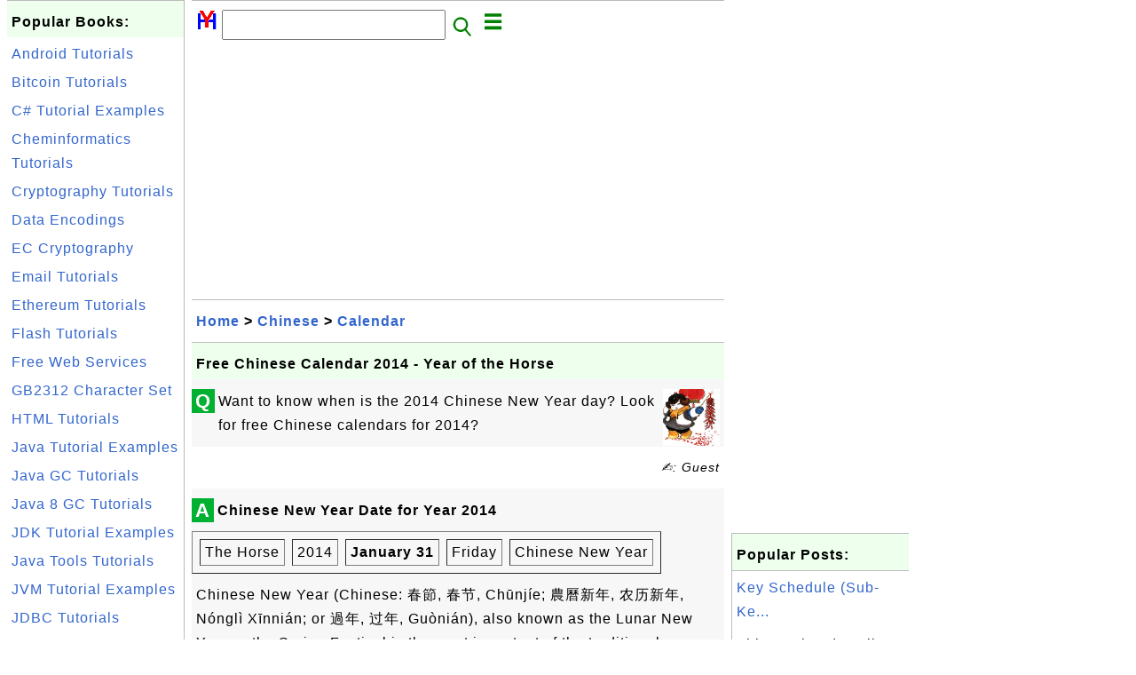

--- FILE ---
content_type: text/html; charset=UTF-8
request_url: http://www.herongyang.com/1000086_Free_Chinese_Calendar_2014-Year_of_the_Horse.html
body_size: 7519
content:
<html><head>
<meta http-equiv="Content-Type" content="text/html; charset=utf-8"/>
<meta http-equiv="X-UA-Compatible" content="IE=edge"/>
<meta name="description" content="Want to know when is the 2014 Chinese New Year day? Look for free Chinese calendars for 2014?"/>
<meta name="keywords" content="Chinese, Calendar, Herong, Tutorial, Example"/>
<meta name="viewport" content="width=device-width,initial-scale=1.0,maximum-scale=1.0,user-scalable=0"/>
<meta name="format-detection" content="telephone=no"/>
<meta name="apple-mobile-web-app-capable" content="yes"/>
<meta name="apple-mobile-web-app-status-bar-style" content="black"/>
<meta property="og:type" content="article">
<meta property="og:title" content="Free Chinese Calendar 2014 - Year of the Horse">
<meta property="og:description" content="Want to know when is the 2014 Chinese New Year day? Look for free Chinese calendars for 2014?">
<meta property="og:image" content="https://www.herongyang.com//Chinese/Festivals/new_year.jpg">
<link rel="stylesheet" type="text/css" href="/_style.css"/>
<title>Free Chinese Calendar 2014 - Year of the Horse</title>
<script>
function getCommList(id,op) {
   var req;
   if (window.XMLHttpRequest) {
      req = new XMLHttpRequest();
      req.onreadystatechange = function() {
         if (req.readyState==4 && req.status==200) {
            document.getElementById("getCommList").innerHTML=req.responseText;
         }
      }
      req.open("POST","/getCommList.php?ID="+id+"&P="+op,true);
      req.setRequestHeader("Content-type","application/x-www-form-urlencoded");
      req.send("ID="+id+"&P="+op);
   }
}

function getCommForm(id,op) {
   var req;
   var str = "";
   if (op==1) str = "Submit=Submit";
   else str = "ID="+id;
   if (window.XMLHttpRequest) {
      req = new XMLHttpRequest();
      req.onreadystatechange = function() {
         if (req.readyState==4 && req.status==200) {
            getCommList(id,0);
            document.getElementById("getCommForm").innerHTML=req.responseText;
         }
      }
      req.open("POST","/getCommForm.php",false);
      req.setRequestHeader("Content-type","application/x-www-form-urlencoded");
      if (frm=document.getElementById('commForm')) {
         var i;
         for (i=0; i<frm.length; i++) {
            str += '&'+frm.elements[i].name+"="+encodeURIComponent(frm.elements[i].value);
         }
      }
      req.send(str);
   }
}

function topSwitch() {
    var y = document.getElementById("tagsTop");
    if (y.className === "r2") {
        y.className = "none";
    } else {
        y.className = "r2";
    }

    y = document.getElementById("menuTop");
    if (y.className === "r2") {
        y.className = "none";
    } else {
        y.className = "r2";
    }
}
</script>
<script async src="https://pagead2.googlesyndication.com/pagead/js/adsbygoogle.js"></script>
<script>
     (adsbygoogle = window.adsbygoogle || []).push({
          google_ad_client: "ca-pub-8765173615603734",
          enable_page_level_ads: true
     });
</script>
</head>
<body>
<div class="c1" id="left">
<div class="r2" id="links">
<p class="head">Popular Books:</p>
<p class="link"><a href="/Android/">Android Tutorials</a></p>
<p class="link"><a href="/Bitcoin/">Bitcoin Tutorials</a></p>
<p class="link"><a href="/C-Sharp/">C# Tutorial Examples</a></p>
<p class="link"><a href="/Cheminformatics/">Cheminformatics Tutorials</a></p>
<p class="link"><a href="/Cryptography/">Cryptography Tutorials</a></p>
<p class="link"><a href="/Encoding/">Data Encodings</a></p>
<p class="link"><a href="/EC-Cryptography/">EC Cryptography</a></p>
<p class="link"><a href="/Email/">Email Tutorials</a></p>
<p class="link"><a href="/Ethereum/">Ethereum Tutorials</a></p>
<p class="link"><a href="/Flash/">Flash Tutorials</a></p>
<p class="link"><a href="/Free-Web-Service/">Free Web Services</a></p>
<p class="link"><a href="/GB2312/">GB2312 Character Set</a></p>
<p class="link"><a href="/HTML/">HTML Tutorials</a></p>
<p class="link"><a href="/Java/">Java Tutorial Examples</a></p>
<p class="link"><a href="/Java-GC/">Java GC Tutorials</a></p>
<p class="link"><a href="/Java-8-GC/">Java 8 GC Tutorials</a></p>
<p class="link"><a href="/JDK/">JDK Tutorial Examples</a></p>
<p class="link"><a href="/Java-Tools/">Java Tools Tutorials</a></p>
<p class="link"><a href="/JVM/">JVM Tutorial Examples</a></p>
<p class="link"><a href="/JDBC/">JDBC Tutorials</a></p>
<p class="link"><a href="/Swing/">Java Swing Tutorials</a></p>
<p class="link"><a href="/JavaScript/">JavaScript Tutorials</a></p>
<p class="link"><a href="/JSP/">JSP Tutorial Examples</a></p>
<p class="link"><a href="/Linux/">Linux Tutorials</a></p>
<p class="link"><a href="/Molecule/">Molecule Tutorials</a></p>
<p class="link"><a href="/MySQL/">MySQL Tutorials</a></p>
<p class="link"><a href="/Perl/">Perl Tutorial Examples</a></p>
<p class="link"><a href="/PHP/">PHP Tutorial Examples</a></p>
<p class="link"><a href="/PKI/">PKI Tutorial Examples</a></p>
<p class="link"><a href="/Python/">Python Tutorial Examples</a></p>
<p class="link"><a href="/Web-Services/">SOAP &amp; Web Service</a></p>
<p class="link"><a href="/Sort/">Sorting Algorithms</a></p>
<p class="link"><a href="/UML/">UML Tutorial Examples</a></p>
<p class="link"><a href="/Unicode/">Unicode Tutorials</a></p>
<p class="link"><a href="/VBScript/">VBScript Tutorials</a></p>
<p class="link"><a href="/Windows/">Windows Tutorials</a></p>
<p class="link"><a href="/WSDL/">WSDL Tutorials</a></p>
<p class="link"><a href="/XML/">XML Technology</a></p>
<p class="link"><a href="/XSD/">XSD Tutorial Examples</a></p>
<p class="link"><a href="/XSL-FO/">XSL-FO Tutorials</a></p>
<p class="link"><a href="/Physics/">Notes on Physics</a></p>
<p class="link"><a href="/4_Site_Map.html">All books...</a></p>
</div><script async src="https://pagead2.googlesyndication.com/pagead/js/adsbygoogle.js"></script>
<!-- Cryptography vertical -->
<ins class="adsbygoogle"
     style="display:block"
     data-ad-client="ca-pub-8765173615603734"
     data-ad-slot="9597536342"
     data-ad-format="auto"
     data-full-width-responsive="true"></ins>
<script>
     (adsbygoogle = window.adsbygoogle || []).push({});
</script></div>
<div class="c1" id="center">
<div class="r2" id="header"><form action=index.php method=get><p class="tool"><a href=/index.php><img class=menu src=/_logo.png /></a>&nbsp;<input type=hidden name=K value='' /><input type=text size=25 maxlength=64 name=Q value="" /><input type=image src=/_search.png border=0 alt=Submit />&nbsp;<a href="javascript:void(0);" onclick="topSwitch()"><img class=menu src=/_menu.png></a></p></form></div><div class="none" id="tagsTop"><p class="menu"><span class=link><a href="/index.php?K=19">Android</a></span> <span class=link><a href="/index.php?K=75">ASP</a></span> <span class=link><a href="/index.php?K=74">Astrology</a></span> <span class=link><a href="/index.php?K=116">Big5</a></span> <span class=link><a href="/index.php?K=105">Bitcoin</a></span> <span class=link><a href="/index.php?K=53">Blowfish</a></span> <span class=link><a href="/index.php?K=64">Built-in</a></span> <span class=link><a href="/index.php?K=37">C#</a></span> <span class=link><a href="/index.php?K=96">Calendar</a></span> <span class=link><a href="/index.php?K=89">CD-DVD</a></span> <span class=link><a href="/index.php?K=115">Cheminformatics</a></span> <span class=link><a href="/index.php?K=93">Chinese</a></span> <span class=link><a href="/index.php?K=8">Cryptography</a></span> <span class=link><a href="/index.php?K=39">DES</a></span> <span class=link><a href="/index.php?K=117">Email</a></span> <span class=link><a href="/index.php?K=30">Encoding</a></span> <span class=link><a href="/index.php?K=106">Ethereum</a></span> <span class=link><a href="/index.php?K=5">Flash</a></span> <span class=link><a href="/index.php?K=86">GB2312</a></span> <span class=link><a href="/index.php?K=1">General</a></span> <span class=link><a href="/index.php?K=102">H</a></span> <span class=link><a href="/index.php?K=111">Herong</a></span> <span class=link><a href="/index.php?K=79">History</a></span> <span class=link><a href="/index.php?K=107">HTML</a></span> <span class=link><a href="/index.php?K=7">Java</a></span> <span class=link><a href="/index.php?K=6">JavaScript</a></span> <span class=link><a href="/index.php?K=15">JDBC</a></span> <span class=link><a href="/index.php?K=18">JSP</a></span> <span class=link><a href="/index.php?K=14">JVM</a></span> <span class=link><a href="/index.php?K=110">Linux</a></span> <span class=link><a href="/index.php?K=108">Molecule</a></span> <span class=link><a href="/index.php?K=100">Movie</a></span> <span class=link><a href="/index.php?K=92">Music</a></span> <span class=link><a href="/index.php?K=31">MySQL</a></span> <span class=link><a href="/index.php?K=114">Neural Network</a></span> <span class=link><a href="/index.php?K=9">Perl</a></span> <span class=link><a href="/index.php?K=2">PHP</a></span> <span class=link><a href="/index.php?K=56">Physics</a></span> <span class=link><a href="/index.php?K=13">PKI</a></span> <span class=link><a href="/index.php?K=112">Publication</a></span> <span class=link><a href="/index.php?K=113">Python</a></span> <span class=link><a href="/index.php?K=26">REST</a></span> <span class=link><a href="/index.php?K=21">SOAP</a></span> <span class=link><a href="/index.php?K=94">Sorting</a></span> <span class=link><a href="/index.php?K=82">Swing</a></span> <span class=link><a href="/index.php?K=109">TV Series</a></span> <span class=link><a href="/index.php?K=99">UML</a></span> <span class=link><a href="/index.php?K=20">Unicode</a></span> <span class=link><a href="/index.php?K=23">VBScript</a></span> <span class=link><a href="/index.php?K=104">Web</a></span> <span class=link><a href="/index.php?K=47">Web-Services</a></span> <span class=link><a href="/index.php?K=10">Windows</a></span> <span class=link><a href="/index.php?K=12">WSDL</a></span> <span class=link><a href="/index.php?K=11">XML</a></span> <span class=link><a href="/index.php?K=103">XMLPad</a></span> <span class=link><a href="/index.php?K=90">XSD</a></span> <span class=link><a href="/index.php?K=98">XSL-FO</a></span> </p></div><div class="none" id="menuTop"><p class="menu"><span class=link><a href=index.php>Home</a></span> <span class=link><a href=/1_About_HerongYang_com.html>About</a></span> <span class=link><a href=/4_Site_Map.html>Sitemap</a></span> <span class=link><a href=/1000064_Popular_Book_List.html>Popular</a></span> <span class=link><a href=/1000211_Chinese_Calendar_Language_Music_and_Culture.html>Chinese</a></span> <span class=link><a href=/1000075_Free_Chinese_Calendars.html>Calendar</a></span> <span class=link><a href=/2_Comments_on_Herong_s_Tutorial_Books.html>Guestbook</a></span> <span class=link><a href=list.php>Index</a></span> <span class=link><a href=atom_xml.php>RSS</a></span> <span class=link><a href=submit.php>Ask</a></span> <span class=link><a href=https://zh.herongyang.com>中文</a></span> </p></div><script async src="https://pagead2.googlesyndication.com/pagead/js/adsbygoogle.js"></script>
<!-- Cryptography horizontal -->
<ins class="adsbygoogle"
     style="display:block"
     data-ad-client="ca-pub-8765173615603734"
     data-ad-slot="8905341519"
     data-ad-format="auto"
     data-full-width-responsive="true"></ins>
<script>
     (adsbygoogle = window.adsbygoogle || []).push({});
</script><div class=r2 id=navs><p class=navs><a href="/index.php">Home</a> > <a href="/index.php?K=93">Chinese</a> > <a href="/index.php?K=93,96">Calendar</a></p></div><div class=r2 id=detail><p class=head>Free Chinese Calendar 2014 - Year of the Horse</p><div class=user><div class=iconL>Q</div><p><p><img class="nailR" src="/Chinese/Festivals/new_year.jpg"/>
Want to know when is the 2014 Chinese New Year day? Look for free Chinese calendars for 2014?
</p>

</p></div><p class=note>&#x270d;: Guest</p><div class=user><div class=iconL>A</div><p><b>Chinese New Year Date for Year 2014</b>
</p>

<table class="cal_month" cellspacing="8" cellpadding="5" border="1">
<tr><td>The Horse</td><td>2014</td><td><b>January 31</b></td><td>Friday</td><td>Chinese New Year</td></tr>
</table>


<p>Chinese New Year (Chinese: 春節, 春节, Chūnjíe; 農曆新年, 农历新年, Nónglì Xīnnián; or 過年, 过年,
Guònián), also known as the Lunar New Year or the Spring Festival is the most important of the traditional Chinese
holidays. It consists of a period of celebrations, starting on New Year's Day, celebrated on the first day of the first month
of the Chinese calendar. The Chinese New Year period ends with the
Lantern Festival, the fifteenth day of the month. More on
<a href="/Chinese/Festivals/new_year.html">Chinese New Year</a> and
<a href="/Chinese/Festivals/">other festivals.</a>
</p>

<p><b>Free Chinese Calendars in Different Formats for Year 2014</b>
</p>
<ul>
<li><img class="nailR2" src="/2014/2014_icon.gif"/>
<a href="/2014/2014_chinese_calendar_v1.pdf">Year 2014 - PDF landscape in Simplified Chinese (简体).</a>
</li>
<li><a href="/2014/2014_chinese_calendar_v2.pdf">Year 2014 - PDF portrait in Simplified Chinese (简体).</a>
</li>
<li><a href="/2014/2014_chinese_calendar_v1.png">Year 2014 - PNG landscape in Simplified Chinese (简体).</a>
</li>
<li><a href="/2014/2014_chinese_calendar_v2.png">Year 2014 - PNG portrait in Simplified Chinese (简体).</a>
</li>
<li><a href="/Year_zh/2014-Chinese-Calendar-Year-of-the-Horse.html">Year 2014 - HTML in Simplified Chinese (简体).</a>
</li>
<li><a href="/2014/2014_chinese_calendar_v3.pdf">Year 2014 - PDF landscape in Traditional Chinese (繁體).</a>
</li>
<li><a href="/2014/2014_chinese_calendar_v4.pdf">Year 2014 - PDF portrait in Traditional Chinese (繁體).</a>
</li>
<li><a href="/2014/2014_chinese_calendar_v3.png">Year 2014 - PNG landscape in Traditional Chinese (繁體).</a>
</li>
<li><a href="/2014/2014_chinese_calendar_v4.png">Year 2014 - PNG portrait in Traditional Chinese (繁體).</a>
</li>
<li><a href="/Year_zh_TW/2014-Chinese-Calendar-Year-of-the-Horse.html">Year 2014 - HTML in Traditional Chinese (繁體).</a>
</li>
</ul>



<p><b>Chinese Wedding Calendar for Year 2014</b>
</p>
<p>Getting married soon? Wants to select a good wedding date based on the Chinese calendar?
Here is a Chinese wedding calendar for 2014:
<a href="/Chinese/Wedding/wedding_dates_2014.html">Wedding Calendar 2014</a>
</p>

<p><b>The Horse Personality - By Theodora Lau</b>
</p>
<p><img src="/Chinese/Calendar/Year-of-the-Horse.png" border="0" align="right">
People born in the year of the horse are sanguine, sharp-minded, dress fashionably, 
gifted with a silver tongue, and have acute insight. But they fall in the snares of love easily, 
and break away from them lightly.
<a href="/1000167_Chinese_Horoscopes-The_Horse_Personality.html">More...</a>
</p>

<p><b>Chinese Horoscopes - The Horse</b>
</p>
Exciting and extroverted, vivid and animated, the Horse is the life of any party he attends. 
He is bursting with energy, always looking for the next place to kick up his heels and hang loose. 
He entertains friends and strangers alike with his humor and appeal. 
<a href="/1000113_Chinese_Horoscopes-The_Horse.html">More...</a>
</p>

<p><b>The Horse Years</b>
</p>
<p>... 1906 - 1918 - 1930 - 1942 - 1954 - 1966 - 1978 - 1990 - 2002 - 2014 - 2026 - 2038 - 2050 - 2062 - 2074 - 2086 - 2098 ...
</p>

<p><b>Chinese Calendar Background Information</b>
</p>
<p>
What is a solar calendar? What is a lunar calendar? What are solar terms? 
How many months in a Chinese calendar year? If you are interested in those questions,
read <a href="/Year/Background-Information-Chinese-Calendar.html">Chinese Calendar Background Information.</a>
</p>

<p class="zero"> </p>
<p><b>⇒</b> <a href="/1000087_Free_Chinese_Calendar_2015-Year_of_the_Goat.html">Free Chinese Calendar 2015 - Year of the Goat</a></p>
<p><b>⇐</b> <a href="/1000085_Free_Chinese_Calendar_2013-Year_of_the_Snake.html">Free Chinese Calendar 2013 - Year of the Snake</a></p>
<p><b>⇑</b> <a href="/1000278_Free_Chinese_Calendars_2011-2020.html">Free Chinese Calendars: 2011 - 2020</a></p>
<p><b>⇑⇑</b> <a href="/1000075_Free_Chinese_Calendars.html">Free Chinese Calendars</a></p></p></div><script async src="https://pagead2.googlesyndication.com/pagead/js/adsbygoogle.js"></script>
<ins class="adsbygoogle"
     style="display:block; text-align:center;"
     data-ad-layout="in-article"
     data-ad-format="fluid"
     data-ad-client="ca-pub-8765173615603734"
     data-ad-slot="3658813952"></ins>
<script>
     (adsbygoogle = window.adsbygoogle || []).push({});
</script><p class=note>2021-12-23, &#x2248;23&#x1f525;, 0&#x1F4AC;</p></div><div id=getCommForm><script language=JavaScript>getCommForm(1000086);</script></div><div id=getCommList><script language=JavaScript>getCommList(1000086,0);</script></div><div class=r2 id=related><p class=head>Related Topics:</p><div class=r2 id=item><p class=item><a href='1000088_Free_Chinese_Calendar_2023-Year_of_the_Rabbit.html'><img class=nailL src='/Chinese/Festivals/new_year.jpg' /><span class=head>Free Chinese Calendar 2023 - Year of the Rabbit</span><br/><span class=body>Want to know when is the 2023 Chinese New Year day? Look for free Chinese calendars for 2023? Chinese New Year Date for Year 2023   ⇒ Free Chinese Calendar 2024 - Year of the Dragon ⇐ Free Chinese Calendar 2022 - Year of the Tiger ⇑ Chinese New Year Dates in 2021 to 2030 ⇑⇑ Free Chinese Calendars </span></a> <span class=userF>2023-12-13, &#x2248;294&#x1f525;, 8&#x1F4AC;</span></p><p class=itemComm><a href='1000088_Free_Chinese_Calendar_2023-Year_of_the_Rabbit.html'><span class=body><span class=userF>&#x1F4AC; 2023-12-13</span> <b>Daniel Xu</b>: thank you for sharing <br/></span></a></p><p class=itemComm><a href='1000088_Free_Chinese_Calendar_2023-Year_of_the_Rabbit.html'><span class=body><span class=userF>&#x1F4AC; 2023-12-13</span> <b>Daniel Xu</b>: thank you for your service <br/></span></a></p><p class=itemComm><a href='1000088_Free_Chinese_Calendar_2023-Year_of_the_Rabbit.html'><span class=body><span class=userF>&#x1F4AC; 2023-01-25</span> <b>Joanne Robertson</b>: I'm grateful for this generous gift and you send in return, good health, good wealth, long life. I can imagine all the delicious... <br/></span></a></p><p class=itemComm><a href='1000088_Free_Chinese_Calendar_2023-Year_of_the_Rabbit.html'><span class=body><span class=userF>&#x1F4AC; 2023-01-25</span> <b>Joanne Robertson</b>: This is amazing for me, many years I've missed out on Chinese New Year Calendar. My grandpa was Chinese gardener Roslyn Rd Mt We... <br/></span></a></p><p class=itemComm><a href='1000088_Free_Chinese_Calendar_2023-Year_of_the_Rabbit.html'><span class=body><span class=userF>&#x1F4AC; 2023-01-12</span> <b>ShengLi</b>: Si nian kuai le!!! <br/></span></a></p><p class=itemComm><a href='1000088_Free_Chinese_Calendar_2023-Year_of_the_Rabbit.html'><span class=body>(More comments ...)</span></a></p></div>
<div class=r2 id=item><p class=item><a href='1000089_Free_Chinese_Calendar_2024-Year_of_the_Dragon.html'><img class=nailL src='/Chinese/Festivals/new_year.jpg' /><span class=head>Free Chinese Calendar 2024 - Year of the Dragon</span><br/><span class=body>Want to know when is the 2024 Chinese New Year day? Look for free Chinese calendars for 2024? Chinese New Year Date for Year 2024   ⇒ Free Chinese Calendar 2025 - Year of the Snake ⇐ Free Chinese Calendar 2023 - Year of the Rabbit ⇑ Chinese New Year Dates in 2021 to 2030 ⇑⇑ Free Chinese Calendars </span></a> <span class=userF>2024-06-20, &#x2248;262&#x1f525;, 5&#x1F4AC;</span></p><p class=itemComm><a href='1000089_Free_Chinese_Calendar_2024-Year_of_the_Dragon.html'><span class=body><span class=userF>&#x1F4AC; 2024-02-18</span> <b>bakhat yar</b>: Wow, I can't believe it's already the Year of the Dragon in the Chinese calendar! <br/></span></a></p><p class=itemComm><a href='1000089_Free_Chinese_Calendar_2024-Year_of_the_Dragon.html'><span class=body><span class=userF>&#x1F4AC; 2024-02-18</span> <b>Herong</b>: muhammad, you can download them from https://www.herongyang.com/2024/2024 _chinese_calendar_v1.pngand https://www.herongyang.com... <br/></span></a></p><p class=itemComm><a href='1000089_Free_Chinese_Calendar_2024-Year_of_the_Dragon.html'><span class=body><span class=userF>&#x1F4AC; 2024-02-16</span> <b>muhammad Umar</b>: Can i get the Chinese calender 2024 or 2025 to surpise my mom by post? she likes chinese type of things like dragons/ drums/ sna... <br/></span></a></p><p class=itemComm><a href='1000089_Free_Chinese_Calendar_2024-Year_of_the_Dragon.html'><span class=body><span class=userF>&#x1F4AC; 2024-01-10</span> <b>hi</b>: hi <br/></span></a></p><p class=itemComm><a href='1000089_Free_Chinese_Calendar_2024-Year_of_the_Dragon.html'><span class=body><span class=userF>&#x1F4AC; 2023-02-03</span> <b>Agnes Kim</b>: Hey my mom and dad only celebrate their birthday following the lunar calendar, so all 3 of the kids end up missing their birthda... <br/></span></a></p></div>
<div class=r2 id=item><p class=item><a href='1000090_Free_Chinese_Calendar_2025-Year_of_the_Snake.html'><img class=nailL src='/Chinese/Festivals/new_year.jpg' /><span class=head>Free Chinese Calendar 2025 - Year of the Snake</span><br/><span class=body>Want to know when is the 2025 Chinese New Year day? Look for free Chinese calendars for 2025? Chinese New Year Date for Year 2025   ⇒ Free Chinese Calendar 2026 - Year of the Horse ⇐ Free Chinese Calendar 2024 - Year of the Dragon ⇑ Chinese New Year Dates in 2021 to 2030 ⇑⇑ Free Chinese Calendars </span></a> <span class=userF>2025-07-26, &#x2248;185&#x1f525;, 4&#x1F4AC;</span></p><p class=itemComm><a href='1000090_Free_Chinese_Calendar_2025-Year_of_the_Snake.html'><span class=body><span class=userF>&#x1F4AC; 2025-07-26</span> <b>Herong</b>: Don and Al, monthly calendars are ready. See the example for 2025 . <br/></span></a></p><p class=itemComm><a href='1000090_Free_Chinese_Calendar_2025-Year_of_the_Snake.html'><span class=body><span class=userF>&#x1F4AC; 2025-01-12</span> <b>Al Sun</b>: The yearly calendar is very clear and useful. Thank you. Would you have monthly calendars also, in simplified or traditional chi... <br/></span></a></p><p class=itemComm><a href='1000090_Free_Chinese_Calendar_2025-Year_of_the_Snake.html'><span class=body><span class=userF>&#x1F4AC; 2025-01-03</span> <b>Herong</b>: Hi Don, thanks for the suggestion. I will try to create a monthly calendar. Happy new year to everyone! <br/></span></a></p><p class=itemComm><a href='1000090_Free_Chinese_Calendar_2025-Year_of_the_Snake.html'><span class=body><span class=userF>&#x1F4AC; 2025-01-01</span> <b>Don Tai</b>: Thank you for sharing your time with the world. Your calendar is very nice. Maybe you could do a version with a single month on ... <br/></span></a></p></div>
<div class=r2 id=item><p class=item><a href='1000091_Free_Chinese_Calendar_2026-Year_of_the_Horse.html'><img class=nailL src='/Chinese/Festivals/new_year.jpg' /><span class=head>Free Chinese Calendar 2026 - Year of the Horse</span><br/><span class=body>Want to know when is the 2026 Chinese New Year day? Look for free Chinese calendars for 2026? Chinese New Year Date for Year 2026   ⇒ Free Chinese Calendar 2027 - Year of the Goat ⇐ Free Chinese Calendar 2025 - Year of the Snake ⇑ Chinese New Year Dates in 2021 to 2030 ⇑⇑ Free Chinese Calendars </span></a> <span class=userF>2025-12-23, &#x2248;137&#x1f525;, 0&#x1F4AC;</span></p></div>
<div class=r2 id=item><script async src="https://pagead2.googlesyndication.com/pagead/js/adsbygoogle.js"></script>
<ins class="adsbygoogle"
     style="display:block"
     data-ad-format="fluid"
     data-ad-layout-key="-h7-22+o-32+hx"
     data-ad-client="ca-pub-8765173615603734"
     data-ad-slot="3857290352"></ins>
<script>
     (adsbygoogle = window.adsbygoogle || []).push({});
</script></div>
<div class=r2 id=item><p class=item><a href='1000081_Free_Chinese_Calendar_2009-Year_of_the_Ox.html'><img class=nailL src='/Chinese/Festivals/new_year.jpg' /><span class=head>Free Chinese Calendar 2009 - Year of the Ox</span><br/><span class=body>Want to know when is the 2009 Chinese New Year day? Look for free Chinese calendars for 2009? Chinese New Year Date for Year 2009   ⇒ Free Chinese Calendar 2010 - Year of the Tiger ⇐ Free Chinese Calendar 2008 - Year of the Rat ⇑ Free Chinese Calendars: 2001 - 2010 ⇑⇑ Free Chinese Calendars </span></a> <span class=userF>2021-11-01, &#x2248;51&#x1f525;, 0&#x1F4AC;</span></p></div>
<div class=r2 id=item><p class=item><a href='1000087_Free_Chinese_Calendar_2015-Year_of_the_Goat.html'><img class=nailL src='/Chinese/Festivals/new_year.jpg' /><span class=head>Free Chinese Calendar 2015 - Year of the Goat</span><br/><span class=body>Want to know when is the 2015 Chinese New Year day? Look for free Chinese calendars for 2015? Chinese New Year Date for Year 2015   ⇒ Free Chinese Calendar 2016 - Year of the Monkey ⇐ Free Chinese Calendar 2014 - Year of the Horse ⇑ Free Chinese Calendars: 2011 - 2020 ⇑⇑ Free Chinese Calendars </span></a> <span class=userF>2021-12-17, &#x2248;24&#x1f525;, 0&#x1F4AC;</span></p></div>
<div class=r2 id=item><p class=item><a href='1000086_Free_Chinese_Calendar_2014-Year_of_the_Horse.html'><img class=nailL src='/Chinese/Festivals/new_year.jpg' /><span class=head>Free Chinese Calendar 2014 - Year of the Horse</span><br/><span class=body>Want to know when is the 2014 Chinese New Year day? Look for free Chinese calendars for 2014? Chinese New Year Date for Year 2014   ⇒ Free Chinese Calendar 2015 - Year of the Goat ⇐ Free Chinese Calendar 2013 - Year of the Snake ⇑ Free Chinese Calendars: 2011 - 2020 ⇑⇑ Free Chinese Calendars </span></a> <span class=userF>2021-12-23, &#x2248;23&#x1f525;, 0&#x1F4AC;</span></p></div>
<div class=r2 id=item><p class=item><a href='1000085_Free_Chinese_Calendar_2013-Year_of_the_Snake.html'><img class=nailL src='/Chinese/Festivals/new_year.jpg' /><span class=head>Free Chinese Calendar 2013 - Year of the Snake</span><br/><span class=body>Want to know when is the 2013 Chinese New Year day? Look for free Chinese calendars for 2013? Chinese New Year Date for Year 2013   ⇒ Free Chinese Calendar 2014 - Year of the Horse ⇐ Free Chinese Calendar 2012 - Year of the Dragon ⇑ Free Chinese Calendars: 2011 - 2020 ⇑⇑ Free Chinese Calendars </span></a> <span class=userF>2021-12-23, &#x2248;23&#x1f525;, 0&#x1F4AC;</span></p></div>
<div class=r2 id=item><p class=item><a href='1000084_Free_Chinese_Calendar_2012-Year_of_the_Dragon.html'><img class=nailL src='/Chinese/Festivals/new_year.jpg' /><span class=head>Free Chinese Calendar 2012 - Year of the Dragon</span><br/><span class=body>Want to know when is the 2012 Chinese New Year day? Look for free Chinese calendars for 2012? Chinese New Year Date for Year 2012   ⇒ Free Chinese Calendar 2013 - Year of the Snake ⇐ Free Chinese Calendar 2011 - Year of the Rabbit ⇑ Free Chinese Calendars: 2011 - 2020 ⇑⇑ Free Chinese Calendars </span></a> <span class=userF>2021-12-23, &#x2248;20&#x1f525;, 0&#x1F4AC;</span></p></div>
<div class=r2 id=item><p class=item><a href='1000082_Free_Chinese_Calendar_2010-Year_of_the_Tiger.html'><img class=nailL src='/Chinese/Festivals/new_year.jpg' /><span class=head>Free Chinese Calendar 2010 - Year of the Tiger</span><br/><span class=body>Want to know when is the 2010 Chinese New Year day? Look for free Chinese calendars for 2010? Chinese New Year Date for Year 2010   ⇒ Free Chinese Calendars: 2011 - 2020 ⇐ Free Chinese Calendar 2009 - Year of the Ox ⇑ Free Chinese Calendars: 2001 - 2010 ⇑⇑ Free Chinese Calendars </span></a> <span class=userF>2022-01-02, &#x2248;19&#x1f525;, 0&#x1F4AC;</span></p></div>
</div><script async src="https://pagead2.googlesyndication.com/pagead/js/adsbygoogle.js"></script>
<!-- Tutorial 2021 H -->
<ins class="adsbygoogle"
     style="display:block"
     data-ad-client="ca-pub-8765173615603734"
     data-ad-slot="9057565894"
     data-ad-format="auto"
     data-full-width-responsive="true"></ins>
<script>
     (adsbygoogle = window.adsbygoogle || []).push({});
</script><div class="r2" id="tags"><p class="menu"><span class=link><a href="/index.php?K=19">Android</a></span> <span class=link><a href="/index.php?K=75">ASP</a></span> <span class=link><a href="/index.php?K=74">Astrology</a></span> <span class=link><a href="/index.php?K=116">Big5</a></span> <span class=link><a href="/index.php?K=105">Bitcoin</a></span> <span class=link><a href="/index.php?K=53">Blowfish</a></span> <span class=link><a href="/index.php?K=64">Built-in</a></span> <span class=link><a href="/index.php?K=37">C#</a></span> <span class=link><a href="/index.php?K=96">Calendar</a></span> <span class=link><a href="/index.php?K=89">CD-DVD</a></span> <span class=link><a href="/index.php?K=115">Cheminformatics</a></span> <span class=link><a href="/index.php?K=93">Chinese</a></span> <span class=link><a href="/index.php?K=8">Cryptography</a></span> <span class=link><a href="/index.php?K=39">DES</a></span> <span class=link><a href="/index.php?K=117">Email</a></span> <span class=link><a href="/index.php?K=30">Encoding</a></span> <span class=link><a href="/index.php?K=106">Ethereum</a></span> <span class=link><a href="/index.php?K=5">Flash</a></span> <span class=link><a href="/index.php?K=86">GB2312</a></span> <span class=link><a href="/index.php?K=1">General</a></span> <span class=link><a href="/index.php?K=102">H</a></span> <span class=link><a href="/index.php?K=111">Herong</a></span> <span class=link><a href="/index.php?K=79">History</a></span> <span class=link><a href="/index.php?K=107">HTML</a></span> <span class=link><a href="/index.php?K=7">Java</a></span> <span class=link><a href="/index.php?K=6">JavaScript</a></span> <span class=link><a href="/index.php?K=15">JDBC</a></span> <span class=link><a href="/index.php?K=18">JSP</a></span> <span class=link><a href="/index.php?K=14">JVM</a></span> <span class=link><a href="/index.php?K=110">Linux</a></span> <span class=link><a href="/index.php?K=108">Molecule</a></span> <span class=link><a href="/index.php?K=100">Movie</a></span> <span class=link><a href="/index.php?K=92">Music</a></span> <span class=link><a href="/index.php?K=31">MySQL</a></span> <span class=link><a href="/index.php?K=114">Neural Network</a></span> <span class=link><a href="/index.php?K=9">Perl</a></span> <span class=link><a href="/index.php?K=2">PHP</a></span> <span class=link><a href="/index.php?K=56">Physics</a></span> <span class=link><a href="/index.php?K=13">PKI</a></span> <span class=link><a href="/index.php?K=112">Publication</a></span> <span class=link><a href="/index.php?K=113">Python</a></span> <span class=link><a href="/index.php?K=26">REST</a></span> <span class=link><a href="/index.php?K=21">SOAP</a></span> <span class=link><a href="/index.php?K=94">Sorting</a></span> <span class=link><a href="/index.php?K=82">Swing</a></span> <span class=link><a href="/index.php?K=109">TV Series</a></span> <span class=link><a href="/index.php?K=99">UML</a></span> <span class=link><a href="/index.php?K=20">Unicode</a></span> <span class=link><a href="/index.php?K=23">VBScript</a></span> <span class=link><a href="/index.php?K=104">Web</a></span> <span class=link><a href="/index.php?K=47">Web-Services</a></span> <span class=link><a href="/index.php?K=10">Windows</a></span> <span class=link><a href="/index.php?K=12">WSDL</a></span> <span class=link><a href="/index.php?K=11">XML</a></span> <span class=link><a href="/index.php?K=103">XMLPad</a></span> <span class=link><a href="/index.php?K=90">XSD</a></span> <span class=link><a href="/index.php?K=98">XSL-FO</a></span> </p></div><div class="r2" id="menu"><p class="menu"><span class=link><a href=index.php>Home</a></span> <span class=link><a href=/1_About_HerongYang_com.html>About</a></span> <span class=link><a href=/4_Site_Map.html>Sitemap</a></span> <span class=link><a href=/1000064_Popular_Book_List.html>Popular</a></span> <span class=link><a href=/1000211_Chinese_Calendar_Language_Music_and_Culture.html>Chinese</a></span> <span class=link><a href=/1000075_Free_Chinese_Calendars.html>Calendar</a></span> <span class=link><a href=/2_Comments_on_Herong_s_Tutorial_Books.html>Guestbook</a></span> <span class=link><a href=list.php>Index</a></span> <span class=link><a href=atom_xml.php>RSS</a></span> <span class=link><a href=submit.php>Ask</a></span> <span class=link><a href=https://zh.herongyang.com>中文</a></span> </p></div><div class="r2" id="footer"><p class="foot">Copyright &#169; 2026 Dr. Herong Yang. All rights reserved.</p><p class="foot"><a href="http://www.digits.net" target="_blank">WebCounter:</a> <img src="http://counter.digits.net/?counter={f94f90b7-4bba-2534-89bd-f3ad945915f8}&template=simple" alt="Hit Counter by Digits"/></a></p></div></div>
<div class="c1" id="right">
<script async src="https://pagead2.googlesyndication.com/pagead/js/adsbygoogle.js"></script>
<!-- Cryptography vertical -->
<ins class="adsbygoogle"
     style="display:block"
     data-ad-client="ca-pub-8765173615603734"
     data-ad-slot="9597536342"
     data-ad-format="auto"
     data-full-width-responsive="true"></ins>
<script>
     (adsbygoogle = window.adsbygoogle || []).push({});
</script><div class=r2 id=hot><p class="head">Popular Posts:</p></div><div class=r2 id=hot><p class=link><a href='https://www.herongyang.com/Cryptography/Blowfish-Key-Schedule-Algorithm.html'>Key Schedule (Sub-Ke...</a></p><p class=text>This section describes the Blowfish Key Schedule (Sub-Keys Generation) algorithm. It uses the binary... </p></div><div class=r2 id=hot><p class=link><a href='https://www.herongyang.com/Unicode/Notepad-Save-File-in-Unicode.html'>Saving Files in "Uni...</a></p><p class=text>This section provides a tutorial example on how to save text files with Nodepad by selecting the Uni... </p></div><div class=r2 id=hot><p class=link><a href='https://www.herongyang.com/Cheminformatics/RDKit-rdkit-Chem-Draw-rdMolDraw2D-MolDraw2DSVG-SVG.html'>rdkit.Chem.Draw.rdMo...</a></p><p class=text>This section provides a quick introduction on the rdkit.Chem.Draw.rdMolDra w2D.MolDraw2DSVGclass, wh... </p></div><div class=r2 id=hot><p class=link><a href='https://www.herongyang.com/Bitcoin/Transaction-Data-Decode-Raw-Format.html'>Decode Bitcoin Raw T...</a></p><p class=text>This section describes how to decode a Bitcoin raw transaction format. </p></div><div class=r2 id=hot><p class=link><a href='1000186_Lucky_Wedding_Dates_2017-Year_of_the_Rooster.html'>Lucky Wedding Dates:...</a></p><p class=text>Where to find lucky wedding dates for year 2017? Lucky Wedding Dates: 2017 - Year of the Rooster   ⇒... </p></div></div>
</body></html>


--- FILE ---
content_type: text/html; charset=UTF-8
request_url: http://www.herongyang.com/getCommForm.php
body_size: 394
content:
<div class=r2 id=commFormDiv><form id=commForm><p class=head>Submit Your Comment:</p><p class=text><input type=hidden name=ID value=1000086><input type=hidden name=Q value="CNyBmIqFWTxPdSy3mvTB3Q==">Please write meaningful comments. Thanks! &#x263A;<br/><textarea name=Comment rows=5 wrap=virtual></textarea><p/><p class=text>Your Name: <input type=text size=23 maxlength=32 name=Author value=""></p><p class=text>Let (a,b)=(3,9), what is a&#x002B;b? <input type=text size=3 maxlength=10 name=A></p><p class=text>(All fields are required.) <button type=button onclick='getCommForm(1000086,1);'>Submit</button></p></form></div>

--- FILE ---
content_type: text/html; charset=UTF-8
request_url: http://www.herongyang.com/getCommList.php?ID=1000086&P=0
body_size: 597
content:
<div class=r2><p class=head>Recent Comments on Other Topics:</p><p class=item><span class=body>@ <a href='https://www.herongyang.com/Java-Tools/native2ascii-Native-to-ASCII-Encoding-Converter.html'>native2ascii - Native-to-ASCII Encoding Converter</a></span></p><p class=itemComm><span class=body><span class=userF>&#x1F4AC; 2026-01-24</span> <b>xing</b>: É=-~-~[],ó=-~É,Ë=É&lt;&lt;É,þ=Ë+~[]; Ì=(ó-ó)[Û=(''+{})[É+ó]+(''+{})[ó-É]+ ([].ó+'')[ó-É]+(!!''+'')[ó]+({}+'')[ ó+ó]+(!''...</span></p><p class=item><span class=body>@ <a href='https://www.herongyang.com/Encoding/Base64-Tool-Base64-Guru-Online-Tool.html'>Base64.Guru - Base64 Online Tool</a></span></p><p class=itemComm><span class=body><span class=userF>&#x1F4AC; 2026-01-24</span> <b>b7c8d7c5-f181-42a2-9f47-6c8416bb</b>: b7c8d7c5-f181-42a2-9f47-6c8416bbe99d </span></p><p class=item><span class=body>@ <a href='-1_Comment_Testing_Area.html'>Comment Testing Area</a></span></p><p class=itemComm><span class=body><span class=userF>&#x1F4AC; 2026-01-17</span> <b>Pillar Juliet Darwin Angelica Ar</b>: NoToShabbuzzaDruggazza </span></p><p class=item><span class=body>@ <a href='-1_Comment_Testing_Area.html'>Comment Testing Area</a></span></p><p class=itemComm><span class=body><span class=userF>&#x1F4AC; 2026-01-11</span> <b>1</b>: 1 </span></p><p class=item><span class=body>@ <a href='-1_Comment_Testing_Area.html'>Comment Testing Area</a></span></p><p class=itemComm><span class=body><span class=userF>&#x1F4AC; 2025-12-31</span> <b>lxbfYeaa</b>: 1 </span></p><p class=item><span class=body><a href='/index.php'>More Comments ...</a></p></div>

--- FILE ---
content_type: text/html; charset=UTF-8
request_url: http://www.herongyang.com/getCommList.php?ID=1000086&P=0
body_size: 597
content:
<div class=r2><p class=head>Recent Comments on Other Topics:</p><p class=item><span class=body>@ <a href='https://www.herongyang.com/Java-Tools/native2ascii-Native-to-ASCII-Encoding-Converter.html'>native2ascii - Native-to-ASCII Encoding Converter</a></span></p><p class=itemComm><span class=body><span class=userF>&#x1F4AC; 2026-01-24</span> <b>xing</b>: É=-~-~[],ó=-~É,Ë=É&lt;&lt;É,þ=Ë+~[]; Ì=(ó-ó)[Û=(''+{})[É+ó]+(''+{})[ó-É]+ ([].ó+'')[ó-É]+(!!''+'')[ó]+({}+'')[ ó+ó]+(!''...</span></p><p class=item><span class=body>@ <a href='https://www.herongyang.com/Encoding/Base64-Tool-Base64-Guru-Online-Tool.html'>Base64.Guru - Base64 Online Tool</a></span></p><p class=itemComm><span class=body><span class=userF>&#x1F4AC; 2026-01-24</span> <b>b7c8d7c5-f181-42a2-9f47-6c8416bb</b>: b7c8d7c5-f181-42a2-9f47-6c8416bbe99d </span></p><p class=item><span class=body>@ <a href='-1_Comment_Testing_Area.html'>Comment Testing Area</a></span></p><p class=itemComm><span class=body><span class=userF>&#x1F4AC; 2026-01-17</span> <b>Pillar Juliet Darwin Angelica Ar</b>: NoToShabbuzzaDruggazza </span></p><p class=item><span class=body>@ <a href='-1_Comment_Testing_Area.html'>Comment Testing Area</a></span></p><p class=itemComm><span class=body><span class=userF>&#x1F4AC; 2026-01-11</span> <b>1</b>: 1 </span></p><p class=item><span class=body>@ <a href='-1_Comment_Testing_Area.html'>Comment Testing Area</a></span></p><p class=itemComm><span class=body><span class=userF>&#x1F4AC; 2025-12-31</span> <b>lxbfYeaa</b>: 1 </span></p><p class=item><span class=body><a href='/index.php'>More Comments ...</a></p></div>

--- FILE ---
content_type: text/html; charset=utf-8
request_url: https://www.google.com/recaptcha/api2/aframe
body_size: 268
content:
<!DOCTYPE HTML><html><head><meta http-equiv="content-type" content="text/html; charset=UTF-8"></head><body><script nonce="SDMDIMUT2sz6gxtCdNBCXA">/** Anti-fraud and anti-abuse applications only. See google.com/recaptcha */ try{var clients={'sodar':'https://pagead2.googlesyndication.com/pagead/sodar?'};window.addEventListener("message",function(a){try{if(a.source===window.parent){var b=JSON.parse(a.data);var c=clients[b['id']];if(c){var d=document.createElement('img');d.src=c+b['params']+'&rc='+(localStorage.getItem("rc::a")?sessionStorage.getItem("rc::b"):"");window.document.body.appendChild(d);sessionStorage.setItem("rc::e",parseInt(sessionStorage.getItem("rc::e")||0)+1);localStorage.setItem("rc::h",'1769504502112');}}}catch(b){}});window.parent.postMessage("_grecaptcha_ready", "*");}catch(b){}</script></body></html>